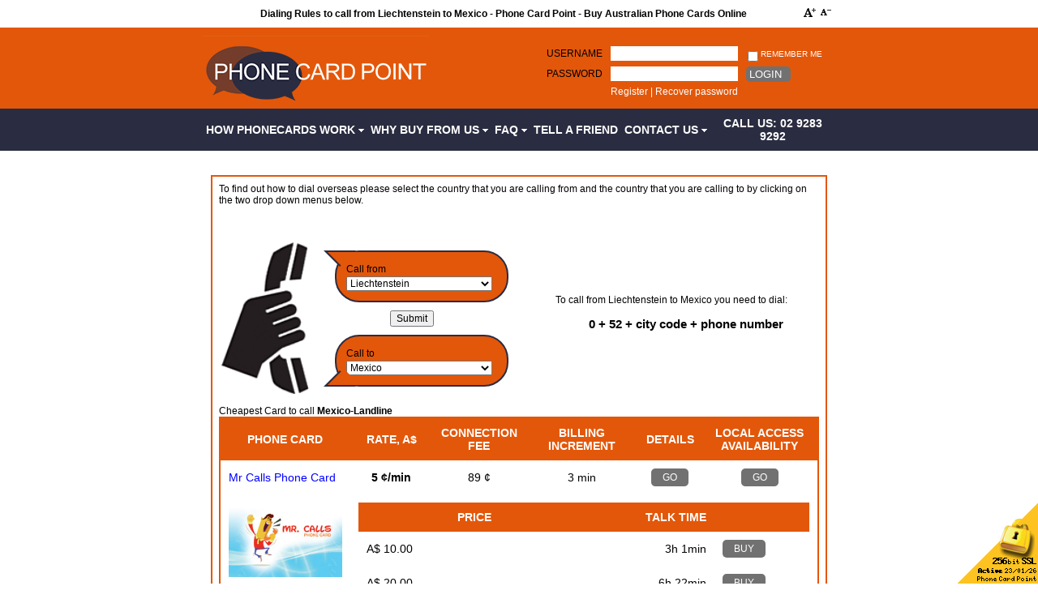

--- FILE ---
content_type: text/html; charset=UTF-8
request_url: https://www.phonecardpoint.com.au/idd-country-codes-to-call-from-Liechtenstein-to-Mexico.html
body_size: 9444
content:
<!DOCTYPE HTML PUBLIC "-//W3C//DTD HTML 4.01 Transitional//EN" "http://www.w3.org/TR/html4/loose.dtd"><html>
<head>
  <title>Dialing Rules to call from Liechtenstein to Mexico - Phone Card Point - Buy Australian Phone Cards Online</title>
  <meta name="viewport" content="width=device-width, initial-scale=1.0, minimum-scale=1.0">
  
<meta name="keywords" content="">

<meta http-equiv="Content-Type" content="text/html; charset=iso-8859-1">
<meta http-equiv='Content-Language' content='en-au'>
<meta name="y_key" content="3faebe754df3ded6">
<meta name="msvalidate.01" content="189ECBFA65EB8C46E4631C2DBC7DA7A0">
<meta name="verify-v1" content="0ZgeyaxT7TjBmWIMUaI6XoEzgbWpwjJpINJ2K8QeWDc=">
<link rel="apple-touch-icon" href="/skins/skin1_choice_new/images/apple-touch-icon.png">
<meta property="og:title" content="Phone Card Point" />
<meta property="og:type" content="website" />
<meta property="og:image" content="https://www.phonecardpoint.com.au/skins/skin1_choice_new/images/fb-icon.png" />
<meta property="og:description" content="#1 Most Popular International Calling Cards. Cheaping Calling Rates To Any Country. PIN emailed after purchase." />
<meta name="robots" content="index,follow,archive">
<meta name="googlebot" content="index,follow,archive">

<link rel="stylesheet" href="/skins/skin1_choice_new/skin1_1737034492.css">

<script src="https://www.phonecardpoint.com.au/skins/tools_1737034492.js" type="text/javascript"></script>


<!-- debug:  -  - ,  -->

<link rel="canonical" href="https://www.phonecardpoint.com.au/idd-country-codes-to-call-from-liechtenstein-to-mexico.html" />
  <!-- Global site tag (gtag.js) - Google Ads: 1072066299 -->
  <script async src="https://www.googletagmanager.com/gtag/js?id=AW-1072066299"></script>
  <script>
    window.dataLayer = window.dataLayer || [];
    function gtag(){dataLayer.push(arguments);}
    gtag('js', new Date());
    gtag('config', 'AW-1072066299');
      </script>
  </head>
<body>
  <div class="container">
  <table cellpadding="0" cellspacing="0" border="0" width="100%"><tr><td width="99%"><h1 style="text-align:center;margin:0;padding:0;padding-top:10px;padding-bottom:10px;font-size:9pt;width:100%;">Dialing Rules to call from Liechtenstein to Mexico - Phone Card Point - Buy Australian Phone Cards Online</h1>
</td><td width="1%">
<div style="white-space:nowrap;text-align:right;margin-top:2px;">
<a href="javascript:scaleme(+1)"><img alt="Zoom In" src="/skins/images/aplus.gif" border="0"></a>
<a href="javascript:scaleme(-1)"><img alt="Zoom Out" src="/skins/images/aminus.gif" border="0"></a></div>
</td></tr></table>

</div>
<a src="tel:1800671823" class="mobile-phone">
  Call us Toll Free on <b>1800 671 823</b>
</a>
<div class='header clear'>
  <div class="container">
    <div class="logo">
      <div>
      <a href="/" title="Phone Card Point - Buy Australian Phone Cards Online">        <picture>
                    <img src="/skins/skin1_choice_new/images/logo.png" border="0" alt="Phone Card Point">
        </picture>
      </a>      </div>

      <a class="mobile-toggle" onClick="func_tgl('menu',-1);">MENU</a>

    </div>
    <div class="cart">
      <div>
                
<form action="https://www.phonecardpoint.com.au/include/login.php" method="post" name="authform" class="authform table">
  <input type="hidden" name="mode"     value="login" />
  <input type="hidden" name="usertype" value="C" />
  <input type="hidden" name="redirect" value="customer" />

  <div class="row">
    <div><label for="tusername" class="up">Username</label></div>
    <div><input type="text" name="username" id="tusername" /></div>
    <div>
      <label><input type="checkbox" name="remember" value="Y" /> Remember me</label>
    </div>
  </div>

  <div class="btn row">
    <div><label for="tpassword" class="up">Password</label></div>
    <div><input  autocomplete='off' type="password" name="password" id="tpassword" autocomplete="off" /></div>
    <div>
      <button type="submit">Login</button>
    </div>
  </div>

  <div class="reg row">
    <div>&nbsp;</div>
    <div>
      <a href="/register.php">Register</a>
      |
      <a href="/password-recovery">Recover password</a>
    </div>
    <div>
            </div>
  </div>

</form>              </div>
    </div>
  </div>
</div>



<div class="navigation" id="menu">
  <div class="container">
    <table border="0" cellspacing="0" cellpadding="0" width="100%">
      <tr>
                        
        <td id="an0" nowrap onMouseOver="javascript:func_sm(0,1);" onMouseOut="javascript:func_sm(0,0);">
          <a href="how-phonecards-work" title="How Phonecards Work">
                        How Phonecards Work
            <img src="/skins/skin1_choice_new/images/m_1.gif" width="7" height="9" border="0" alt="How Phonecards Work">          </a>
                    <ul id="sm0" onMouseOver="javascript:func_sm(0,1);" onMouseOut="javascript:func_sm(0,0);">
                        <li nowrap>
              <a href="calling-card-recharge-instructions" title="Recharging PIN">
                <img src="/skins/skin1_choice_new/images/m_b.gif" border="0" alt="Recharging PIN">Recharging PIN
              </a>
            </li>
                      </ul>
                  </td>

                                
        <td id="an1" nowrap onMouseOver="javascript:func_sm(1,1);" onMouseOut="javascript:func_sm(1,0);">
          <a href="why_buy_phonecards_from_us" title="Why Buy from Us">
                        Why Buy from Us
            <img src="/skins/skin1_choice_new/images/m_1.gif" width="7" height="9" border="0" alt="Why Buy from Us">          </a>
                    <ul id="sm1" onMouseOver="javascript:func_sm(1,1);" onMouseOut="javascript:func_sm(1,0);">
                        <li nowrap>
              <a href="how-to-buy-calling-card" title="How to Buy">
                <img src="/skins/skin1_choice_new/images/m_b.gif" border="0" alt="How to Buy">How to Buy
              </a>
            </li>
                        <li nowrap>
              <a href="hotcard.php" title="Hot Cards">
                <img src="/skins/skin1_choice_new/images/m_b.gif" border="0" alt="Hot Cards">Hot Cards
              </a>
            </li>
                        <li nowrap>
              <a href="testimonials" title="Testimonials">
                <img src="/skins/skin1_choice_new/images/m_b.gif" border="0" alt="Testimonials">Testimonials
              </a>
            </li>
                      </ul>
                  </td>

                                
        <td id="an2" nowrap onMouseOver="javascript:func_sm(2,1);" onMouseOut="javascript:func_sm(2,0);">
          <a href="calling-card-faq" title="FAQ">
                        FAQ
            <img src="/skins/skin1_choice_new/images/m_1.gif" width="7" height="9" border="0" alt="FAQ">          </a>
                    <ul id="sm2" onMouseOver="javascript:func_sm(2,1);" onMouseOut="javascript:func_sm(2,0);">
                        <li nowrap>
              <a href="/blog/" title="Blog">
                <img src="/skins/skin1_choice_new/images/m_b.gif" border="0" alt="Blog">Blog
              </a>
            </li>
                        <li nowrap>
              <a href="localaccess.php" title="Local Access Availaibility">
                <img src="/skins/skin1_choice_new/images/m_b.gif" border="0" alt="Local Access Availaibility">Local Access Availaibility
              </a>
            </li>
                        <li nowrap>
              <a href="lost-pin-for-calling-card" title="Lost PIN">
                <img src="/skins/skin1_choice_new/images/m_b.gif" border="0" alt="Lost PIN">Lost PIN
              </a>
            </li>
                        <li nowrap>
              <a href="dialing.php" title="Country Dialing Codes">
                <img src="/skins/skin1_choice_new/images/m_b.gif" border="0" alt="Country Dialing Codes">Country Dialing Codes
              </a>
            </li>
                      </ul>
                  </td>

                                
        <td id="an3" nowrap onMouseOver="javascript:func_sm(3,1);" onMouseOut="javascript:func_sm(3,0);">
          <a href="tell-a-friend" title="Tell a Friend">
                        Tell a Friend
                      </a>
                  </td>

                                
        <td id="an4" nowrap onMouseOver="javascript:func_sm(4,1);" onMouseOut="javascript:func_sm(4,0);">
          <a href="contact-us" title="Contact Us">
                        Contact Us
            <img src="/skins/skin1_choice_new/images/m_1.gif" width="7" height="9" border="0" alt="Contact Us">          </a>
                    <ul id="sm4" onMouseOver="javascript:func_sm(4,1);" onMouseOut="javascript:func_sm(4,0);">
                        <li nowrap>
              <a href="link-to-us" title="Link to Us">
                <img src="/skins/skin1_choice_new/images/m_b.gif" border="0" alt="Link to Us">Link to Us
              </a>
            </li>
                      </ul>
                  </td>

                        <td id="callus">
          <a href="tel:02 9283 9292">CALL US: 02 9283 9292</a>
        </td>
      </tr>
    </table>
  </div>
</div>


  <article class="tdialing container"><!-- dialing/ -->
    


 
<div class="dialog">
    <div>
To find out how to dial overseas please select the country that you are calling from and the country that you are calling to by clicking on the two drop down menus below.<br><br><br><br>

<script>
function checkselection() {
	cf = document.srch1.callfrom;
	ct = document.srch1.callto;
	if(cf.value=='')
	{
		alert('Please select origin country');
		cf.focus();
		return false;
	}
	if(ct.value=='')
	{
		alert('Please select destination country');
		ct.focus();
		return false;
	}
	if(ct.value==cf.value)
	{
		alert('Origin and destination country could not be the same');
		ct.focus();
		return false;
	}
	return true;
}
</script>

<table width="100%"><tr><td>

<form name="srch1" onSubmit="javascript:if(checkselection())self.location='idd-country-codes-to-call-from-'+document.srch1.callfrom.value+'-to-'+document.srch1.callto.value+'.html';return false;">
<input type="hidden" name="mode" value="lookfor">

<style>
.dialing {
  background: transparent url(/skins/images/new-3.gif) no-repeat;
  background-size: contain;
  padding-left:130px;
}
.dialing select {
  width: 180px;
}
.dialing label {
  font-size: 12px;
}
.dialing .btn {
  width: 210px;
  text-transform: uppercase;
	text-align:center;
}

/* CSS talk bubble */
.talk-bubble {
	margin: 10px;
  display: inline-block;
  position: relative;
	width: 210px;
	height: auto;
	background-color: #e3570a;
}
.border{
  border: 2px solid #2a2c41;
}
.round{
  border-radius: 30px;
	-webkit-border-radius: 30px;
	-moz-border-radius: 30px;
}

/* Right triangle placed top right flush. */
.tri-right.border.left-top:before {
	content: ' ';
	position: absolute;
	width: 0;
	height: 0;
	bottom: auto;
right: auto;
left: -16px;
top: -2px;
border: 20px solid;
	border-color: #2a2c41 transparent transparent transparent;
}
.tri-right.left-top:after{
	content: ' ';
	position: absolute;
	width: 0;
	height: 0;
right: auto;
left: -11px;
  top: 0px;
	bottom: auto;
	border: 20px solid;
	border-color: #e3570a transparent transparent transparent;
}

/* Right triangle placed top right flush. */
.tri-right.border.left-bot:before {
	content: ' ';
	position: absolute;
	width: 0;
	height: 0;
	bottom: auto;
right: auto;
left: -16px;
bottom: -2px;
border: 20px solid;
	border-color: transparent transparent #2a2c41 transparent;
}
.tri-right.left-bot:after{
	content: ' ';
	position: absolute;
	width: 0;
	height: 0;
right: auto;
left: -11px;
  bottom: 0px;
	top: auto;
	border: 20px solid;
	border-color: transparent transparent #e3570a transparent;
}

/* talk bubble contents */
.talktext{
  padding: 1em;
	text-align: left;
  line-height: 1.5em;
}
</style>


<div class="dialing">
  <div class="talk-bubble tri-right border round left-top">
    <div class="talktext">
      <label>Call from</label>
      <select name="callfrom">
        <option value="">Select country</option>
                <option value="Afghanistan">Afghanistan</option>
                <option value="Albania">Albania</option>
                <option value="Algeria">Algeria</option>
                <option value="American-Samoa">American Samoa</option>
                <option value="Andorra">Andorra</option>
                <option value="Angola">Angola</option>
                <option value="Anguilla">Anguilla</option>
                <option value="Antarctica">Antarctica</option>
                <option value="Antigua-and-Barbuda">Antigua and Barbuda</option>
                <option value="Argentina">Argentina</option>
                <option value="Armenia">Armenia</option>
                <option value="Aruba">Aruba</option>
                <option value="Australia">Australia</option>
                <option value="Austria">Austria</option>
                <option value="Azerbaijan">Azerbaijan</option>
                <option value="Bahamas">Bahamas</option>
                <option value="Bahrain">Bahrain</option>
                <option value="Bangladesh">Bangladesh</option>
                <option value="Barbados">Barbados</option>
                <option value="Belarus">Belarus</option>
                <option value="Belgium">Belgium</option>
                <option value="Belize">Belize</option>
                <option value="Benin">Benin</option>
                <option value="Bermuda">Bermuda</option>
                <option value="Bhutan">Bhutan</option>
                <option value="Bolivia">Bolivia</option>
                <option value="Bosnia-and-Herzegowina">Bosnia and Herzegowina</option>
                <option value="Botswana">Botswana</option>
                <option value="Bouvet-Island">Bouvet Island</option>
                <option value="Brazil">Brazil</option>
                <option value="British-Indian-Ocean-Territory">British Indian Ocean Territory</option>
                <option value="British-Virgin-Islands">British Virgin Islands</option>
                <option value="Brunei-Darussalam">Brunei Darussalam</option>
                <option value="Bulgaria">Bulgaria</option>
                <option value="Burkina-Faso">Burkina Faso</option>
                <option value="Burundi">Burundi</option>
                <option value="Cambodia">Cambodia</option>
                <option value="Cameroon">Cameroon</option>
                <option value="Canada">Canada</option>
                <option value="Cape-Verde">Cape Verde</option>
                <option value="Cayman-Islands">Cayman Islands</option>
                <option value="Central-African-Republic">Central African Republic</option>
                <option value="Chad">Chad</option>
                <option value="Chile">Chile</option>
                <option value="China">China</option>
                <option value="Christmas-Island">Christmas Island</option>
                <option value="Cocos-%28Keeling%29-Islands">Cocos (Keeling) Islands</option>
                <option value="Colombia">Colombia</option>
                <option value="Comoros">Comoros</option>
                <option value="Congo">Congo</option>
                <option value="Cook-Islands">Cook Islands</option>
                <option value="Costa-Rica">Costa Rica</option>
                <option value="Cote-Divoire">Cote Divoire</option>
                <option value="Croatia">Croatia</option>
                <option value="Cuba">Cuba</option>
                <option value="Cyprus">Cyprus</option>
                <option value="Czech-Republic">Czech Republic</option>
                <option value="Denmark">Denmark</option>
                <option value="Djibouti">Djibouti</option>
                <option value="Dominica">Dominica</option>
                <option value="Dominican-Republic">Dominican Republic</option>
                <option value="East-Timor">East Timor</option>
                <option value="Ecuador">Ecuador</option>
                <option value="Egypt">Egypt</option>
                <option value="El-Salvador">El Salvador</option>
                <option value="Equatorial-Guinea">Equatorial Guinea</option>
                <option value="Eritrea">Eritrea</option>
                <option value="Estonia">Estonia</option>
                <option value="Ethiopia">Ethiopia</option>
                <option value="Falkland-Islands-%28Malvinas%29">Falkland Islands (Malvinas)</option>
                <option value="Faroe-Islands">Faroe Islands</option>
                <option value="Fiji">Fiji</option>
                <option value="Finland">Finland</option>
                <option value="France">France</option>
                <option value="France%2C-Metropolitan">France, Metropolitan</option>
                <option value="French-Guiana">French Guiana</option>
                <option value="French-Polynesia">French Polynesia</option>
                <option value="French-Southern-Territories">French Southern Territories</option>
                <option value="Gabon">Gabon</option>
                <option value="Gambia">Gambia</option>
                <option value="Georgia">Georgia</option>
                <option value="Germany">Germany</option>
                <option value="Ghana">Ghana</option>
                <option value="Gibraltar">Gibraltar</option>
                <option value="Greece">Greece</option>
                <option value="Greenland">Greenland</option>
                <option value="Grenada">Grenada</option>
                <option value="Guadeloupe">Guadeloupe</option>
                <option value="Guam">Guam</option>
                <option value="Guatemala">Guatemala</option>
                <option value="Guinea">Guinea</option>
                <option value="Guinea-Bissau">Guinea-Bissau</option>
                <option value="Guyana">Guyana</option>
                <option value="Haiti">Haiti</option>
                <option value="Heard-and-McDonald-Islands">Heard and McDonald Islands</option>
                <option value="Honduras">Honduras</option>
                <option value="Hong-Kong">Hong Kong</option>
                <option value="Hungary">Hungary</option>
                <option value="Iceland">Iceland</option>
                <option value="India">India</option>
                <option value="Indonesia">Indonesia</option>
                <option value="Iraq">Iraq</option>
                <option value="Ireland">Ireland</option>
                <option value="Islamic-Republic-of-Iran">Islamic Republic of Iran</option>
                <option value="Israel">Israel</option>
                <option value="Italy">Italy</option>
                <option value="Jamaica">Jamaica</option>
                <option value="Japan">Japan</option>
                <option value="Jordan">Jordan</option>
                <option value="Kazakhstan">Kazakhstan</option>
                <option value="Kenya">Kenya</option>
                <option value="Kiribati">Kiribati</option>
                <option value="Korea">Korea</option>
                <option value="Korea%2C-Republic-of">Korea, Republic of</option>
                <option value="Kuwait">Kuwait</option>
                <option value="Kyrgyzstan">Kyrgyzstan</option>
                <option value="Laos">Laos</option>
                <option value="Latvia">Latvia</option>
                <option value="Lebanon">Lebanon</option>
                <option value="Lesotho">Lesotho</option>
                <option value="Liberia">Liberia</option>
                <option value="Libyan-Arab-Jamahiriya">Libyan Arab Jamahiriya</option>
                <option value="Liechtenstein" selected>Liechtenstein</option>
                <option value="Lithuania">Lithuania</option>
                <option value="Luxembourg">Luxembourg</option>
                <option value="Macau">Macau</option>
                <option value="Macedonia">Macedonia</option>
                <option value="Madagascar">Madagascar</option>
                <option value="Malawi">Malawi</option>
                <option value="Malaysia">Malaysia</option>
                <option value="Maldives">Maldives</option>
                <option value="Mali">Mali</option>
                <option value="Malta">Malta</option>
                <option value="Marshall-Islands">Marshall Islands</option>
                <option value="Martinique">Martinique</option>
                <option value="Mauritania">Mauritania</option>
                <option value="Mauritius">Mauritius</option>
                <option value="Mayotte">Mayotte</option>
                <option value="Mexico">Mexico</option>
                <option value="Micronesia">Micronesia</option>
                <option value="Moldova%2C-Republic-of">Moldova, Republic of</option>
                <option value="Monaco">Monaco</option>
                <option value="Mongolia">Mongolia</option>
                <option value="Montenegro">Montenegro</option>
                <option value="Montserrat">Montserrat</option>
                <option value="Morocco">Morocco</option>
                <option value="Mozambique">Mozambique</option>
                <option value="Myanmar">Myanmar</option>
                <option value="Namibia">Namibia</option>
                <option value="Nauru">Nauru</option>
                <option value="Nepal">Nepal</option>
                <option value="Netherlands">Netherlands</option>
                <option value="Netherlands-Antilles">Netherlands Antilles</option>
                <option value="New-Caledonia">New Caledonia</option>
                <option value="New-Zealand">New Zealand</option>
                <option value="Nicaragua">Nicaragua</option>
                <option value="Niger">Niger</option>
                <option value="Nigeria">Nigeria</option>
                <option value="Niue">Niue</option>
                <option value="Norfolk-Island">Norfolk Island</option>
                <option value="Northern-Mariana-Islands">Northern Mariana Islands</option>
                <option value="Norway">Norway</option>
                <option value="Oman">Oman</option>
                <option value="Pakistan">Pakistan</option>
                <option value="Palau">Palau</option>
                <option value="Panama">Panama</option>
                <option value="Papua-New-Guinea">Papua New Guinea</option>
                <option value="Paraguay">Paraguay</option>
                <option value="Peru">Peru</option>
                <option value="Philippines">Philippines</option>
                <option value="Pitcairn">Pitcairn</option>
                <option value="Poland">Poland</option>
                <option value="Portugal">Portugal</option>
                <option value="Puerto-Rico">Puerto Rico</option>
                <option value="Qatar">Qatar</option>
                <option value="Reunion">Reunion</option>
                <option value="Romania">Romania</option>
                <option value="Russian-Federation">Russian Federation</option>
                <option value="Rwanda">Rwanda</option>
                <option value="Saint-Lucia">Saint Lucia</option>
                <option value="Samoa">Samoa</option>
                <option value="San-Marino">San Marino</option>
                <option value="Sao-Tome-and-Principe">Sao Tome and Principe</option>
                <option value="Saudi-Arabia">Saudi Arabia</option>
                <option value="Senegal">Senegal</option>
                <option value="Serbia">Serbia</option>
                <option value="Seychelles">Seychelles</option>
                <option value="Sierra-Leone">Sierra Leone</option>
                <option value="Singapore">Singapore</option>
                <option value="Slovakia">Slovakia</option>
                <option value="Slovenia">Slovenia</option>
                <option value="Solomon-Islands">Solomon Islands</option>
                <option value="Somalia">Somalia</option>
                <option value="South-Africa">South Africa</option>
                <option value="Spain">Spain</option>
                <option value="Sri-Lanka">Sri Lanka</option>
                <option value="St.-Helena">St. Helena</option>
                <option value="St.-Kitts-And-Nevis">St. Kitts And Nevis</option>
                <option value="St.-Pierre-and-Miquelon">St. Pierre and Miquelon</option>
                <option value="St.-Vincent-And-The-Greadines">St. Vincent And The Greadines</option>
                <option value="Sudan">Sudan</option>
                <option value="Suriname">Suriname</option>
                <option value="Svalbard-and-Jan-Mayen-Islands">Svalbard and Jan Mayen Islands</option>
                <option value="Swaziland">Swaziland</option>
                <option value="Sweden">Sweden</option>
                <option value="Switzerland">Switzerland</option>
                <option value="Syrian-Arab-Republic">Syrian Arab Republic</option>
                <option value="Taiwan">Taiwan</option>
                <option value="Tajikistan">Tajikistan</option>
                <option value="Tanzania%2C-United-Republic-of">Tanzania, United Republic of</option>
                <option value="Thailand">Thailand</option>
                <option value="Togo">Togo</option>
                <option value="Tokelau">Tokelau</option>
                <option value="Tonga">Tonga</option>
                <option value="Trinidad-and-Tobago">Trinidad and Tobago</option>
                <option value="Tunisia">Tunisia</option>
                <option value="Turkey">Turkey</option>
                <option value="Turkmenistan">Turkmenistan</option>
                <option value="Turks-and-Caicos-Islands">Turks and Caicos Islands</option>
                <option value="Tuvalu">Tuvalu</option>
                <option value="Uganda">Uganda</option>
                <option value="Ukraine">Ukraine</option>
                <option value="United-Arab-Emirates">United Arab Emirates</option>
                <option value="United-Kingdom">United Kingdom</option>
                <option value="United-States">United States</option>
                <option value="United-States-Virgin-Islands">United States Virgin Islands</option>
                <option value="Uruguay">Uruguay</option>
                <option value="Uzbekistan">Uzbekistan</option>
                <option value="Vanuatu">Vanuatu</option>
                <option value="Vatican-City-State">Vatican City State</option>
                <option value="Venezuela">Venezuela</option>
                <option value="Vietnam">Vietnam</option>
                <option value="Wallis-And-Futuna-Islands">Wallis And Futuna Islands</option>
                <option value="Western-Sahara">Western Sahara</option>
                <option value="Yemen">Yemen</option>
                <option value="Yugoslavia">Yugoslavia</option>
                <option value="Zaire">Zaire</option>
                <option value="Zambia">Zambia</option>
                <option value="Zimbabwe">Zimbabwe</option>
              </select>
    </div>
  </div>
  <div class="btn">
    <input type="submit" value="Submit" />
  </div>
  <div class="talk-bubble tri-right border round left-bot">
    <div class="talktext">
      <label>Call to</label>
      <select name="callto">
        <option value="">Select country</option>
                <option value="Afghanistan">Afghanistan</option>
                <option value="Albania">Albania</option>
                <option value="Algeria">Algeria</option>
                <option value="American-Samoa">American Samoa</option>
                <option value="Andorra">Andorra</option>
                <option value="Angola">Angola</option>
                <option value="Anguilla">Anguilla</option>
                <option value="Antarctica">Antarctica</option>
                <option value="Antigua-and-Barbuda">Antigua and Barbuda</option>
                <option value="Argentina">Argentina</option>
                <option value="Armenia">Armenia</option>
                <option value="Aruba">Aruba</option>
                <option value="Australia">Australia</option>
                <option value="Austria">Austria</option>
                <option value="Azerbaijan">Azerbaijan</option>
                <option value="Bahamas">Bahamas</option>
                <option value="Bahrain">Bahrain</option>
                <option value="Bangladesh">Bangladesh</option>
                <option value="Barbados">Barbados</option>
                <option value="Belarus">Belarus</option>
                <option value="Belgium">Belgium</option>
                <option value="Belize">Belize</option>
                <option value="Benin">Benin</option>
                <option value="Bermuda">Bermuda</option>
                <option value="Bhutan">Bhutan</option>
                <option value="Bolivia">Bolivia</option>
                <option value="Bosnia-and-Herzegowina">Bosnia and Herzegowina</option>
                <option value="Botswana">Botswana</option>
                <option value="Bouvet-Island">Bouvet Island</option>
                <option value="Brazil">Brazil</option>
                <option value="British-Indian-Ocean-Territory">British Indian Ocean Territory</option>
                <option value="British-Virgin-Islands">British Virgin Islands</option>
                <option value="Brunei-Darussalam">Brunei Darussalam</option>
                <option value="Bulgaria">Bulgaria</option>
                <option value="Burkina-Faso">Burkina Faso</option>
                <option value="Burundi">Burundi</option>
                <option value="Cambodia">Cambodia</option>
                <option value="Cameroon">Cameroon</option>
                <option value="Canada">Canada</option>
                <option value="Cape-Verde">Cape Verde</option>
                <option value="Cayman-Islands">Cayman Islands</option>
                <option value="Central-African-Republic">Central African Republic</option>
                <option value="Chad">Chad</option>
                <option value="Chile">Chile</option>
                <option value="China">China</option>
                <option value="Christmas-Island">Christmas Island</option>
                <option value="Cocos-%28Keeling%29-Islands">Cocos (Keeling) Islands</option>
                <option value="Colombia">Colombia</option>
                <option value="Comoros">Comoros</option>
                <option value="Congo">Congo</option>
                <option value="Cook-Islands">Cook Islands</option>
                <option value="Costa-Rica">Costa Rica</option>
                <option value="Cote-Divoire">Cote Divoire</option>
                <option value="Croatia">Croatia</option>
                <option value="Cuba">Cuba</option>
                <option value="Cyprus">Cyprus</option>
                <option value="Czech-Republic">Czech Republic</option>
                <option value="Denmark">Denmark</option>
                <option value="Djibouti">Djibouti</option>
                <option value="Dominica">Dominica</option>
                <option value="Dominican-Republic">Dominican Republic</option>
                <option value="East-Timor">East Timor</option>
                <option value="Ecuador">Ecuador</option>
                <option value="Egypt">Egypt</option>
                <option value="El-Salvador">El Salvador</option>
                <option value="Equatorial-Guinea">Equatorial Guinea</option>
                <option value="Eritrea">Eritrea</option>
                <option value="Estonia">Estonia</option>
                <option value="Ethiopia">Ethiopia</option>
                <option value="Falkland-Islands-%28Malvinas%29">Falkland Islands (Malvinas)</option>
                <option value="Faroe-Islands">Faroe Islands</option>
                <option value="Fiji">Fiji</option>
                <option value="Finland">Finland</option>
                <option value="France">France</option>
                <option value="France%2C-Metropolitan">France, Metropolitan</option>
                <option value="French-Guiana">French Guiana</option>
                <option value="French-Polynesia">French Polynesia</option>
                <option value="French-Southern-Territories">French Southern Territories</option>
                <option value="Gabon">Gabon</option>
                <option value="Gambia">Gambia</option>
                <option value="Georgia">Georgia</option>
                <option value="Germany">Germany</option>
                <option value="Ghana">Ghana</option>
                <option value="Gibraltar">Gibraltar</option>
                <option value="Greece">Greece</option>
                <option value="Greenland">Greenland</option>
                <option value="Grenada">Grenada</option>
                <option value="Guadeloupe">Guadeloupe</option>
                <option value="Guam">Guam</option>
                <option value="Guatemala">Guatemala</option>
                <option value="Guinea">Guinea</option>
                <option value="Guinea-Bissau">Guinea-Bissau</option>
                <option value="Guyana">Guyana</option>
                <option value="Haiti">Haiti</option>
                <option value="Heard-and-McDonald-Islands">Heard and McDonald Islands</option>
                <option value="Honduras">Honduras</option>
                <option value="Hong-Kong">Hong Kong</option>
                <option value="Hungary">Hungary</option>
                <option value="Iceland">Iceland</option>
                <option value="India">India</option>
                <option value="Indonesia">Indonesia</option>
                <option value="Iraq">Iraq</option>
                <option value="Ireland">Ireland</option>
                <option value="Islamic-Republic-of-Iran">Islamic Republic of Iran</option>
                <option value="Israel">Israel</option>
                <option value="Italy">Italy</option>
                <option value="Jamaica">Jamaica</option>
                <option value="Japan">Japan</option>
                <option value="Jordan">Jordan</option>
                <option value="Kazakhstan">Kazakhstan</option>
                <option value="Kenya">Kenya</option>
                <option value="Kiribati">Kiribati</option>
                <option value="Korea">Korea</option>
                <option value="Korea%2C-Republic-of">Korea, Republic of</option>
                <option value="Kuwait">Kuwait</option>
                <option value="Kyrgyzstan">Kyrgyzstan</option>
                <option value="Laos">Laos</option>
                <option value="Latvia">Latvia</option>
                <option value="Lebanon">Lebanon</option>
                <option value="Lesotho">Lesotho</option>
                <option value="Liberia">Liberia</option>
                <option value="Libyan-Arab-Jamahiriya">Libyan Arab Jamahiriya</option>
                <option value="Liechtenstein">Liechtenstein</option>
                <option value="Lithuania">Lithuania</option>
                <option value="Luxembourg">Luxembourg</option>
                <option value="Macau">Macau</option>
                <option value="Macedonia">Macedonia</option>
                <option value="Madagascar">Madagascar</option>
                <option value="Malawi">Malawi</option>
                <option value="Malaysia">Malaysia</option>
                <option value="Maldives">Maldives</option>
                <option value="Mali">Mali</option>
                <option value="Malta">Malta</option>
                <option value="Marshall-Islands">Marshall Islands</option>
                <option value="Martinique">Martinique</option>
                <option value="Mauritania">Mauritania</option>
                <option value="Mauritius">Mauritius</option>
                <option value="Mayotte">Mayotte</option>
                <option value="Mexico" selected>Mexico</option>
                <option value="Micronesia">Micronesia</option>
                <option value="Moldova%2C-Republic-of">Moldova, Republic of</option>
                <option value="Monaco">Monaco</option>
                <option value="Mongolia">Mongolia</option>
                <option value="Montenegro">Montenegro</option>
                <option value="Montserrat">Montserrat</option>
                <option value="Morocco">Morocco</option>
                <option value="Mozambique">Mozambique</option>
                <option value="Myanmar">Myanmar</option>
                <option value="Namibia">Namibia</option>
                <option value="Nauru">Nauru</option>
                <option value="Nepal">Nepal</option>
                <option value="Netherlands">Netherlands</option>
                <option value="Netherlands-Antilles">Netherlands Antilles</option>
                <option value="New-Caledonia">New Caledonia</option>
                <option value="New-Zealand">New Zealand</option>
                <option value="Nicaragua">Nicaragua</option>
                <option value="Niger">Niger</option>
                <option value="Nigeria">Nigeria</option>
                <option value="Niue">Niue</option>
                <option value="Norfolk-Island">Norfolk Island</option>
                <option value="Northern-Mariana-Islands">Northern Mariana Islands</option>
                <option value="Norway">Norway</option>
                <option value="Oman">Oman</option>
                <option value="Pakistan">Pakistan</option>
                <option value="Palau">Palau</option>
                <option value="Panama">Panama</option>
                <option value="Papua-New-Guinea">Papua New Guinea</option>
                <option value="Paraguay">Paraguay</option>
                <option value="Peru">Peru</option>
                <option value="Philippines">Philippines</option>
                <option value="Pitcairn">Pitcairn</option>
                <option value="Poland">Poland</option>
                <option value="Portugal">Portugal</option>
                <option value="Puerto-Rico">Puerto Rico</option>
                <option value="Qatar">Qatar</option>
                <option value="Reunion">Reunion</option>
                <option value="Romania">Romania</option>
                <option value="Russian-Federation">Russian Federation</option>
                <option value="Rwanda">Rwanda</option>
                <option value="Saint-Lucia">Saint Lucia</option>
                <option value="Samoa">Samoa</option>
                <option value="San-Marino">San Marino</option>
                <option value="Sao-Tome-and-Principe">Sao Tome and Principe</option>
                <option value="Saudi-Arabia">Saudi Arabia</option>
                <option value="Senegal">Senegal</option>
                <option value="Serbia">Serbia</option>
                <option value="Seychelles">Seychelles</option>
                <option value="Sierra-Leone">Sierra Leone</option>
                <option value="Singapore">Singapore</option>
                <option value="Slovakia">Slovakia</option>
                <option value="Slovenia">Slovenia</option>
                <option value="Solomon-Islands">Solomon Islands</option>
                <option value="Somalia">Somalia</option>
                <option value="South-Africa">South Africa</option>
                <option value="Spain">Spain</option>
                <option value="Sri-Lanka">Sri Lanka</option>
                <option value="St.-Helena">St. Helena</option>
                <option value="St.-Kitts-And-Nevis">St. Kitts And Nevis</option>
                <option value="St.-Pierre-and-Miquelon">St. Pierre and Miquelon</option>
                <option value="St.-Vincent-And-The-Greadines">St. Vincent And The Greadines</option>
                <option value="Sudan">Sudan</option>
                <option value="Suriname">Suriname</option>
                <option value="Svalbard-and-Jan-Mayen-Islands">Svalbard and Jan Mayen Islands</option>
                <option value="Swaziland">Swaziland</option>
                <option value="Sweden">Sweden</option>
                <option value="Switzerland">Switzerland</option>
                <option value="Syrian-Arab-Republic">Syrian Arab Republic</option>
                <option value="Taiwan">Taiwan</option>
                <option value="Tajikistan">Tajikistan</option>
                <option value="Tanzania%2C-United-Republic-of">Tanzania, United Republic of</option>
                <option value="Thailand">Thailand</option>
                <option value="Togo">Togo</option>
                <option value="Tokelau">Tokelau</option>
                <option value="Tonga">Tonga</option>
                <option value="Trinidad-and-Tobago">Trinidad and Tobago</option>
                <option value="Tunisia">Tunisia</option>
                <option value="Turkey">Turkey</option>
                <option value="Turkmenistan">Turkmenistan</option>
                <option value="Turks-and-Caicos-Islands">Turks and Caicos Islands</option>
                <option value="Tuvalu">Tuvalu</option>
                <option value="Uganda">Uganda</option>
                <option value="Ukraine">Ukraine</option>
                <option value="United-Arab-Emirates">United Arab Emirates</option>
                <option value="United-Kingdom">United Kingdom</option>
                <option value="United-States">United States</option>
                <option value="United-States-Virgin-Islands">United States Virgin Islands</option>
                <option value="Uruguay">Uruguay</option>
                <option value="Uzbekistan">Uzbekistan</option>
                <option value="Vanuatu">Vanuatu</option>
                <option value="Vatican-City-State">Vatican City State</option>
                <option value="Venezuela">Venezuela</option>
                <option value="Vietnam">Vietnam</option>
                <option value="Wallis-And-Futuna-Islands">Wallis And Futuna Islands</option>
                <option value="Western-Sahara">Western Sahara</option>
                <option value="Yemen">Yemen</option>
                <option value="Yugoslavia">Yugoslavia</option>
                <option value="Zaire">Zaire</option>
                <option value="Zambia">Zambia</option>
                <option value="Zimbabwe">Zimbabwe</option>
              </select>
    </div>
  </div>
</div></form>

</td>
<td>

To call from Liechtenstein to Mexico you need to dial:<br><br>

<center>
<font style="font-size:15px;font-weight:bold;">0 + 52 + city code + phone number</font><br><br>
</center>

</td>
</tr></table>
<div style="font-size:12px;padding-top:10px;">
Cheapest Card to call <b>Mexico-Landline</b>
</div>


<table width="100%" border="0" cellspacing="0" cellpadding="5" class="lowest_rate">
  <tr class="nomobile">
    <th width="20%" nowrap>
            Phone Card
    </th>
    <th width="15%">Rate, A$</th>
    <th width="15%">Connection Fee</th>
    <th width="20%">Billing Increment</th>
    <th width="10%">Details</th>
    <th width="20%">Local access availability</th>
  </tr>

  
  
  <tr class="nomobile">
    <td>
      <a href="https://www.phonecardpoint.com.au/Mr-Calls-Phone-Card.html#rates" title="Mr Calls Phone Card Rates for all Countries">Mr Calls Phone Card</a>
    </td>
    <td align="center" nowrap>
      <b>5 &cent;/min</b>
    </td>
    <td align="center">
      89 &cent;    </td>
    <td align="center">
      3 min
    </td>
    <td align="center">
      <a href="https://www.phonecardpoint.com.au/Mr-Calls-Phone-Card.html#notes" title="Mr Calls Phone Card Notes"><div class="my-btn">Go</div></a>
    </td>
    <td style="text-align:center;">
            <a href="javascript:func_tgl('not93',-1);" title="Local access availability"><div class="my-btn">Go</div></a>
          </td>
  </tr>

  <tr class="mobile">
    <td>
      <a href="https://www.phonecardpoint.com.au/Mr-Calls-Phone-Card.html" title="Mr Calls Phone Card">
        <img src="skins/thumb/c_93.jpg" width="140" border="0" alt="Mr Calls Phone Card">
      </a>
    </td>
    <td align="left" valign="top" nowrap>
      <a class="h3" href="https://www.phonecardpoint.com.au/Mr-Calls-Phone-Card.html#rates" title="Mr Calls Phone Card Rates for all Countries">Mr Calls Phone Card</a>
      Rate, A$: <b>5 &cent;/min</b>
      <br/>
      Connection Fee: 89 &cent;      <br/>
      Billing Increment: 3 min
      <br/>
            <a href="javascript:func_tgl('not93',-1);" title="Local access availability"><div class="my-btn">Local availability</div></a>
      <br/>
          </td>
  </tr>

  <tr>
    <td class="nomobile" valign="top">

                              
      <a href="https://www.phonecardpoint.com.au/Mr-Calls-Phone-Card.html" title="Mr Calls Phone Card">
        <img src="skins/thumb/c_93.jpg" width="140" border="0" alt="Mr Calls Phone Card">
      </a>
    </td>
    <td colspan="5" valign="top">

            <div id="not93" style="display:none;padding:4px;text-align:justify;">Local access no. in Adelaide, Albury, Alice Springs, Armidale, Ballarat, Bathurst, Bendigo, Brisbane, Broken Hill, Broome, Bunbury, Bundaberg, Cairns, Campbelltown, Canberra, Coffs Harbour, Darwin, Dubbo, Geelong, Geraldton, Gladstone, Gold Coast, Gosford, Grafton, Hobart, Karratha, Launceston, Lismore, Mackay, Maroochydore, Maryborough, Melbourne, Mildura, Mount Gambier, Mt Isa, Murry Bridge, Newcastle, Nowra, Orange, Penrith, Perth, Port Macquarie, Rockhampton, Rockingham, Shepparton, Sunshine Coast, Sydney, Tamworth, Toowoomba, Townsville, Waga, Wangaratta, Warrnambool, Wollongong. 1300 number available nationally @ additional 5 cents/ min. 24 hours flat rates.</div>
      
      <table width="100%" border="0" cellspacing="0" cellpadding="4">
        <tr>
          <th>Price</th>
          <th class="right">Talk Time</th>
          <th>&nbsp;</th>
        </tr>
                <tr>
                    <td nowrap>
                        A$ 10.00                      </td>
                    <td nowrap class="right">3h 1min</td>
          <td>
            <a href="cart.php?mode=add&amp;amount=1&amp;productid=280" title="Buy Mr Calls $10">
              <div class="my-btn">Buy</div>            </a>
          </td>
        </tr>
                <tr>
                    <td nowrap>
                        A$ 20.00                      </td>
                    <td nowrap class="right">6h 22min</td>
          <td>
            <a href="cart.php?mode=add&amp;amount=1&amp;productid=281" title="Buy Mr Calls $20">
              <div class="my-btn">Buy</div>            </a>
          </td>
        </tr>
                <tr>
                    <td nowrap>
                        A$ 30.00             + A$3.00 bonus          </td>
                    <td nowrap class="right">10h 40min</td>
          <td>
            <a href="cart.php?mode=add&amp;amount=1&amp;productid=282" title="Buy Mr Calls $30">
              <div class="my-btn">Buy</div>            </a>
          </td>
        </tr>
                <tr>
                    <td nowrap>
                        A$ 60.00             + A$6.00 bonus          </td>
                    <td nowrap class="right">21h 40min</td>
          <td>
            <a href="cart.php?mode=add&amp;amount=1&amp;productid=283" title="Buy Mr Calls $60">
              <div class="my-btn">Buy</div>            </a>
          </td>
        </tr>
              </table>

      
      
    </td>
  </tr>
</table>
<p></p>
<div style="font-size:12px;padding-top:10px;">
Cheapest Card to call <b>Mexico-Mobile</b>
</div>


<table width="100%" border="0" cellspacing="0" cellpadding="5" class="lowest_rate">
  <tr class="nomobile">
    <th width="20%" nowrap>
            Phone Card
    </th>
    <th width="15%">Rate, A$</th>
    <th width="15%">Connection Fee</th>
    <th width="20%">Billing Increment</th>
    <th width="10%">Details</th>
    <th width="20%">Local access availability</th>
  </tr>

  
  
  <tr class="nomobile">
    <td>
      <a href="https://www.phonecardpoint.com.au/Mr-Calls-Phone-Card.html#rates" title="Mr Calls Phone Card Rates for all Countries">Mr Calls Phone Card</a>
    </td>
    <td align="center" nowrap>
      <b>11.7 &cent;/min</b>
    </td>
    <td align="center">
      89 &cent;    </td>
    <td align="center">
      3 min
    </td>
    <td align="center">
      <a href="https://www.phonecardpoint.com.au/Mr-Calls-Phone-Card.html#notes" title="Mr Calls Phone Card Notes"><div class="my-btn">Go</div></a>
    </td>
    <td style="text-align:center;">
            <a href="javascript:func_tgl('not93',-1);" title="Local access availability"><div class="my-btn">Go</div></a>
          </td>
  </tr>

  <tr class="mobile">
    <td>
      <a href="https://www.phonecardpoint.com.au/Mr-Calls-Phone-Card.html" title="Mr Calls Phone Card">
        <img src="skins/thumb/c_93.jpg" width="140" border="0" alt="Mr Calls Phone Card">
      </a>
    </td>
    <td align="left" valign="top" nowrap>
      <a class="h3" href="https://www.phonecardpoint.com.au/Mr-Calls-Phone-Card.html#rates" title="Mr Calls Phone Card Rates for all Countries">Mr Calls Phone Card</a>
      Rate, A$: <b>11.7 &cent;/min</b>
      <br/>
      Connection Fee: 89 &cent;      <br/>
      Billing Increment: 3 min
      <br/>
            <a href="javascript:func_tgl('not93',-1);" title="Local access availability"><div class="my-btn">Local availability</div></a>
      <br/>
          </td>
  </tr>

  <tr>
    <td class="nomobile" valign="top">

                              
      <a href="https://www.phonecardpoint.com.au/Mr-Calls-Phone-Card.html" title="Mr Calls Phone Card">
        <img src="skins/thumb/c_93.jpg" width="140" border="0" alt="Mr Calls Phone Card">
      </a>
    </td>
    <td colspan="5" valign="top">

            <div id="not93" style="display:none;padding:4px;text-align:justify;">Local access no. in Adelaide, Albury, Alice Springs, Armidale, Ballarat, Bathurst, Bendigo, Brisbane, Broken Hill, Broome, Bunbury, Bundaberg, Cairns, Campbelltown, Canberra, Coffs Harbour, Darwin, Dubbo, Geelong, Geraldton, Gladstone, Gold Coast, Gosford, Grafton, Hobart, Karratha, Launceston, Lismore, Mackay, Maroochydore, Maryborough, Melbourne, Mildura, Mount Gambier, Mt Isa, Murry Bridge, Newcastle, Nowra, Orange, Penrith, Perth, Port Macquarie, Rockhampton, Rockingham, Shepparton, Sunshine Coast, Sydney, Tamworth, Toowoomba, Townsville, Waga, Wangaratta, Warrnambool, Wollongong. 1300 number available nationally @ additional 5 cents/ min. 24 hours flat rates.</div>
      
      <table width="100%" border="0" cellspacing="0" cellpadding="4">
        <tr>
          <th>Price</th>
          <th class="right">Talk Time</th>
          <th>&nbsp;</th>
        </tr>
                <tr>
                    <td nowrap>
                        A$ 10.00                      </td>
                    <td nowrap class="right">1h 16min</td>
          <td>
            <a href="cart.php?mode=add&amp;amount=1&amp;productid=280" title="Buy Mr Calls $10">
              <div class="my-btn">Buy</div>            </a>
          </td>
        </tr>
                <tr>
                    <td nowrap>
                        A$ 20.00                      </td>
                    <td nowrap class="right">2h 43min</td>
          <td>
            <a href="cart.php?mode=add&amp;amount=1&amp;productid=281" title="Buy Mr Calls $20">
              <div class="my-btn">Buy</div>            </a>
          </td>
        </tr>
                <tr>
                    <td nowrap>
                        A$ 30.00             + A$3.00 bonus          </td>
                    <td nowrap class="right">4h 34min</td>
          <td>
            <a href="cart.php?mode=add&amp;amount=1&amp;productid=282" title="Buy Mr Calls $30">
              <div class="my-btn">Buy</div>            </a>
          </td>
        </tr>
                <tr>
                    <td nowrap>
                        A$ 60.00             + A$6.00 bonus          </td>
                    <td nowrap class="right">9h 16min</td>
          <td>
            <a href="cart.php?mode=add&amp;amount=1&amp;productid=283" title="Buy Mr Calls $60">
              <div class="my-btn">Buy</div>            </a>
          </td>
        </tr>
              </table>

      
      
    </td>
  </tr>
</table>
<p></p>

<br>
<table width="100%" border=0 cellspacing=0 cellpadding=5>
<tr bgcolor=#AAAAAA>
	<th align="left">City</th>
	<th align="left">Code</th>
</tr>
<tr>
	<td>Acapulco</td>
	<td>744</td>
</tr>
<tr bgcolor=#DDDDDD>
	<td>Aguascalientes</td>
	<td>449</td>
</tr>
<tr>
	<td>Apizaco</td>
	<td>241</td>
</tr>
<tr bgcolor=#DDDDDD>
	<td>Cabo San Lucas</td>
	<td>624</td>
</tr>
<tr>
	<td>Cancun</td>
	<td>998</td>
</tr>
<tr bgcolor=#DDDDDD>
	<td>Celaya</td>
	<td>461</td>
</tr>
<tr>
	<td>Chihuahua</td>
	<td>614</td>
</tr>
<tr bgcolor=#DDDDDD>
	<td>Chuuk</td>
	<td>330</td>
</tr>
<tr>
	<td>Ciudad del Carmen</td>
	<td>938</td>
</tr>
<tr bgcolor=#DDDDDD>
	<td>Ciudad Juarez</td>
	<td>656</td>
</tr>
<tr>
	<td>Cuernavaca</td>
	<td>777</td>
</tr>
<tr bgcolor=#DDDDDD>
	<td>Culiacan</td>
	<td>667</td>
</tr>
<tr>
	<td>Durango</td>
	<td>618</td>
</tr>
<tr bgcolor=#DDDDDD>
	<td>Ensenada</td>
	<td>646</td>
</tr>
<tr>
	<td>Guadalajara</td>
	<td>33</td>
</tr>
<tr bgcolor=#DDDDDD>
	<td>Hermosillo</td>
	<td>662</td>
</tr>
<tr>
	<td>Irapuato</td>
	<td>462</td>
</tr>
<tr bgcolor=#DDDDDD>
	<td>Ixtapa</td>
	<td>961</td>
</tr>
<tr>
	<td>Jalapa</td>
	<td>932</td>
</tr>
<tr bgcolor=#DDDDDD>
	<td>Juchita</td>
	<td>971</td>
</tr>
<tr>
	<td>Kosrae</td>
	<td>370</td>
</tr>
<tr bgcolor=#DDDDDD>
	<td>Leon</td>
	<td>477</td>
</tr>
<tr>
	<td>Los Mochis</td>
	<td>668</td>
</tr>
<tr bgcolor=#DDDDDD>
	<td>Matamoros</td>
	<td>871</td>
</tr>
<tr>
	<td>Mazatlan</td>
	<td>669</td>
</tr>
<tr bgcolor=#DDDDDD>
	<td>Merida</td>
	<td>999</td>
</tr>
<tr>
	<td>Mexicali</td>
	<td>686</td>
</tr>
<tr bgcolor=#DDDDDD>
	<td>Mexico City</td>
	<td>55</td>
</tr>
<tr>
	<td>Mobile Phones</td>
	<td>1</td>
</tr>
<tr bgcolor=#DDDDDD>
	<td>Monterrey</td>
	<td>81</td>
</tr>
<tr>
	<td>Morelia</td>
	<td>443</td>
</tr>
<tr bgcolor=#DDDDDD>
	<td>Nogales</td>
	<td>631</td>
</tr>
<tr>
	<td>Nuevo Laredo</td>
	<td>867</td>
</tr>
<tr bgcolor=#DDDDDD>
	<td>Oaxaca de Juarez</td>
	<td>951</td>
</tr>
<tr>
	<td>Playa del Carmen</td>
	<td>984</td>
</tr>
<tr bgcolor=#DDDDDD>
	<td>Pohnpei</td>
	<td>320</td>
</tr>
<tr>
	<td>Progreso</td>
	<td>861</td>
</tr>
<tr bgcolor=#DDDDDD>
	<td>Puebla</td>
	<td>222</td>
</tr>
<tr>
	<td>Puerto Vallarta</td>
	<td>322</td>
</tr>
<tr bgcolor=#DDDDDD>
	<td>Reynosa</td>
	<td>899</td>
</tr>
<tr>
	<td>Saltillo</td>
	<td>844</td>
</tr>
<tr bgcolor=#DDDDDD>
	<td>San Luis Potosi</td>
	<td>444</td>
</tr>
<tr>
	<td>Tampico</td>
	<td>833</td>
</tr>
<tr bgcolor=#DDDDDD>
	<td>Tijuana</td>
	<td>664</td>
</tr>
<tr>
	<td>Torreon</td>
	<td>871</td>
</tr>
<tr bgcolor=#DDDDDD>
	<td>Veracruz</td>
	<td>229</td>
</tr>
<tr>
	<td>Villahermosa</td>
	<td>993</td>
</tr>
<tr bgcolor=#DDDDDD>
	<td>Yap</td>
	<td>350</td>
</tr>
</table>


</div>
</div>
  </article>
  
<div class="footer">
    <div>
              <div class="weaccept">
          <!--b>We accept:</b><br/><br/-->
          <img src="/skins/skin1_choice_new/images/logos/PayPal-Logo.png" height="50" />
          <img src="/skins/skin1_choice_new/images/logos/AXP_BlueBoxLogo_EXTRALARGEscale_RGB_DIGITAL_1600x1600.png" height="50" />
          <img src="/skins/skin1_choice_new/images/logos/DinersClub1950.png" height="50" />
          <img src="/skins/skin1_choice_new/images/logos/visa-logo-png-transparent.png" height="50" />
          <img src="/skins/skin1_choice_new/images/logos/1200px-MasterCard_Logo.svg.png" height="50" />
        </div>
        <div class="copyright">Copyright &#169; Phone Card Point 2000 - 2026. All Rights Reserved. <a href="/terms-and-conditions" title="Disclaimer and Terms &amp; Conditions">Disclaimer and Terms &amp; Conditions</a>. ABN 34 101 997 175</div>
    </div>
</div>  <script type="text/javascript">
var gaJsHost = (("https:" == document.location.protocol) ? "https://ssl." : "http://www.");
document.write(unescape("%3Cscript src='" + gaJsHost + "google-analytics.com/ga.js' type='text/javascript'%3E%3C/script%3E"));
</script>
<script type="text/javascript">
var pageTracker = _gat._getTracker("UA-632031-1");
pageTracker._initData();
pageTracker._trackPageview();
</script>
<script>
synchronizationDate(11,0);
</script>


<div id="trustimg" style="position:fixed;bottom:0px;right:0px;z-index:20;width:100px;height:100px;" onMouseOver="javascript:trust(0);">
  <img src="https://www.phonecardpoint.com.au/trust.png" width="100" height="100" alt="">
</div>
	
	<!-- Hotjar Tracking Code for https://www.phonecardpoint.com.au/ -->
	<script>
			(function(h,o,t,j,a,r){
					h.hj=h.hj||function(){(h.hj.q=h.hj.q||[]).push(arguments)};
					h._hjSettings={hjid:1727953,hjsv:6};
					a=o.getElementsByTagName('head')[0];
					r=o.createElement('script');r.async=1;
					r.src=t+h._hjSettings.hjid+j+h._hjSettings.hjsv;
					a.appendChild(r);
			})(window,document,'https://static.hotjar.com/c/hotjar-','.js?sv=');
	</script>
	

<script async src="https://www.phonecardpoint.com.au/skins/livevalidation_1737034492.js"></script>

<!-- Google tag (gtag.js) -->
<script async src="https://www.googletagmanager.com/gtag/js?id=G-XBZGM10R78"></script>
<script>
  window.dataLayer = window.dataLayer || [];
  function gtag(){dataLayer.push(arguments);}
  gtag('js', new Date());
  gtag('config', 'G-XBZGM10R78');
</script>

</body>
</html>